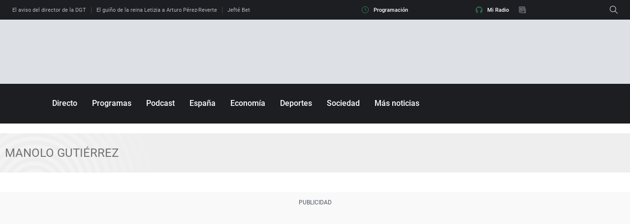

--- FILE ---
content_type: application/x-javascript;charset=utf-8
request_url: https://smetrics.ondacero.es/id?d_visid_ver=5.5.0&d_fieldgroup=A&mcorgid=09DCC8AD54D410FF0A4C98A6%40AdobeOrg&mid=19343745703060412915002391484796009759&ts=1768504734412
body_size: -36
content:
{"mid":"19343745703060412915002391484796009759"}